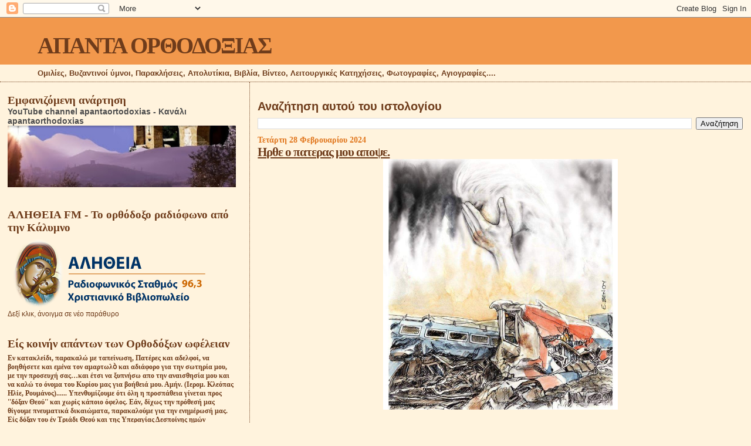

--- FILE ---
content_type: application/javascript
request_url: https://livetrafficfeed.com/static/v5/jquery.js?ranid=itmA2qWpbtDsMdR82rbqr0SpoPEoVbZVL0yxYVEFzPeHESkw2K&cookie_id=&link=https%3A%2F%2Fapantaortodoxias.blogspot.com%2F2024%2F02%2Fblog-post_840.html&clientwidth=1280&clientheight=720&num=10&title=%CE%97%CF%81%CE%B8%CE%B5%20%CE%BF%20%CF%80%CE%B1%CF%84%CE%B5%CF%81%CE%B1%CF%82%20%CE%BC%CE%BF%CF%85%20%CE%B1%CF%80%CE%BF%CF%88%CE%B5.&referrer=&timezone=Europe%2FAthens&root=0
body_size: 852
content:
var LTF_FEED_itmA2qWpbtDsMdR82rbqr0SpoPEoVbZVL0yxYVEFzPeHESkw2K = {"a":0,"b":1769214215,"c":0,"d":0,"e":1,"f":0,"g":3,"h":0,"i":"javascript:void(0);","j":0,"k":"US","l":[{"id":1212931521,"a":"http:\/\/apantaortodoxias.blogspot.com\/2021\/10\/todays-sermon-in-nutshell_31.html","b":"Today\u2019s Sermon in a Nutshell:","c":"Singapore","d":"sg","e":"CH","f":"browser","g":"WIN","h":"1769214212"},{"id":1212930912,"a":"https:\/\/apantaortodoxias.blogspot.com\/2020\/08\/no-quick-timeline-spiritual-life.html","b":"No Quick Timeline The spiritual","c":"Singapore","d":"sg","e":"CH","f":"browser","g":"WIN","h":"1769214096"},{"id":1212928417,"a":"http:\/\/apantaortodoxias.blogspot.com\/2013\/01\/from-general-hospital-to-hospital-of_15.html","b":"FROM GENERAL HOSPITAL TO THE HO","c":"Singapore","d":"sg","e":"CH","f":"browser","g":"WIN","h":"1769213598"},{"id":1212924283,"a":"https:\/\/apantaortodoxias.blogspot.com\/?m=0","b":"\u0391\u03a0\u0391\u039d\u03a4\u0391 \u039f\u03a1\u0398\u039f\u0394\u039f\u039e\u0399\u0391\u03a3","c":"Athens","d":"gr","e":"CH","f":"browser","g":"LIN","h":"1769212630"},{"id":1212922811,"a":"https:\/\/apantaortodoxias.blogspot.com\/","b":"\u0391\u03a0\u0391\u039d\u03a4\u0391 \u039f\u03a1\u0398\u039f\u0394\u039f\u039e\u0399\u0391\u03a3","c":"Ludwigshafen am rhein","d":"de","e":"OP","f":"browser","g":"WIN","h":"1769212226"},{"id":1212918641,"a":"http:\/\/apantaortodoxias.blogspot.com\/","b":"\u0391\u03a0\u0391\u039d\u03a4\u0391 \u039f\u03a1\u0398\u039f\u0394\u039f\u039e\u0399\u0391\u03a3","c":"Thessaloniki","d":"gr","e":"SF","f":"browser","g":"MAC","h":"1769211258"},{"id":1212917789,"a":"https:\/\/apantaortodoxias.blogspot.com\/","b":"\u0391\u03a0\u0391\u039d\u03a4\u0391 \u039f\u03a1\u0398\u039f\u0394\u039f\u039e\u0399\u0391\u03a3","c":"Kaisariani","d":"gr","e":"AS","f":"browser","g":"WIN","h":"1769211057"},{"id":1212917724,"a":"http:\/\/apantaortodoxias.blogspot.com\/2014\/07\/on-trials-and-spiritual-law-source.html","b":"ON TRIALS AND THE SPIRITUAL LAW","c":"Singapore","d":"sg","e":"CH","f":"browser","g":"WIN","h":"1769211042"},{"id":1212917718,"a":"https:\/\/apantaortodoxias.blogspot.com\/2011\/10\/blog-post_28.html?m=0","b":"\u03a7\u03a4\u0395\u03a3 \u0397 \u0395\u039f\u03a1\u03a4\u0397 \u03a4\u0397\u03a3 \u0391\u0393\u0399\u0391\u03a3 \u03a0\u0391\u03a1\u0391\u03a3\u039a\u0395\u03a5","c":"Singapore","d":"sg","e":"CH","f":"browser","g":"WIN","h":"1769211041"},{"id":1212917535,"a":"https:\/\/apantaortodoxias.blogspot.com\/2020\/10\/blog-post_478.html","b":"\u039a\u0395\u03a6\u0391\u039b\u039b\u0397\u039d\u038a\u0391\u03a3 \u039a\u03a5\u03a1\u039f\u03a5 \u0393\u0395\u03a1\u0391\u03a3\u038a\u039c\u039f\u03a5.","c":"Singapore","d":"sg","e":"CH","f":"browser","g":"WIN","h":"1769211004"}],"m":0,"o":6000,"p":"8de04f3de58131bb8318cfd953fdae61"};

--- FILE ---
content_type: application/javascript
request_url: https://t.dtscout.com/pv/?_a=v&_h=apantaortodoxias.blogspot.com&_ss=2gnsg7xecd&_pv=1&_ls=0&_u1=1&_u3=1&_cc=us&_pl=d&_cbid=4jx5&_cb=_dtspv.c
body_size: -281
content:
try{_dtspv.c({"b":"chrome@131"},'4jx5');}catch(e){}